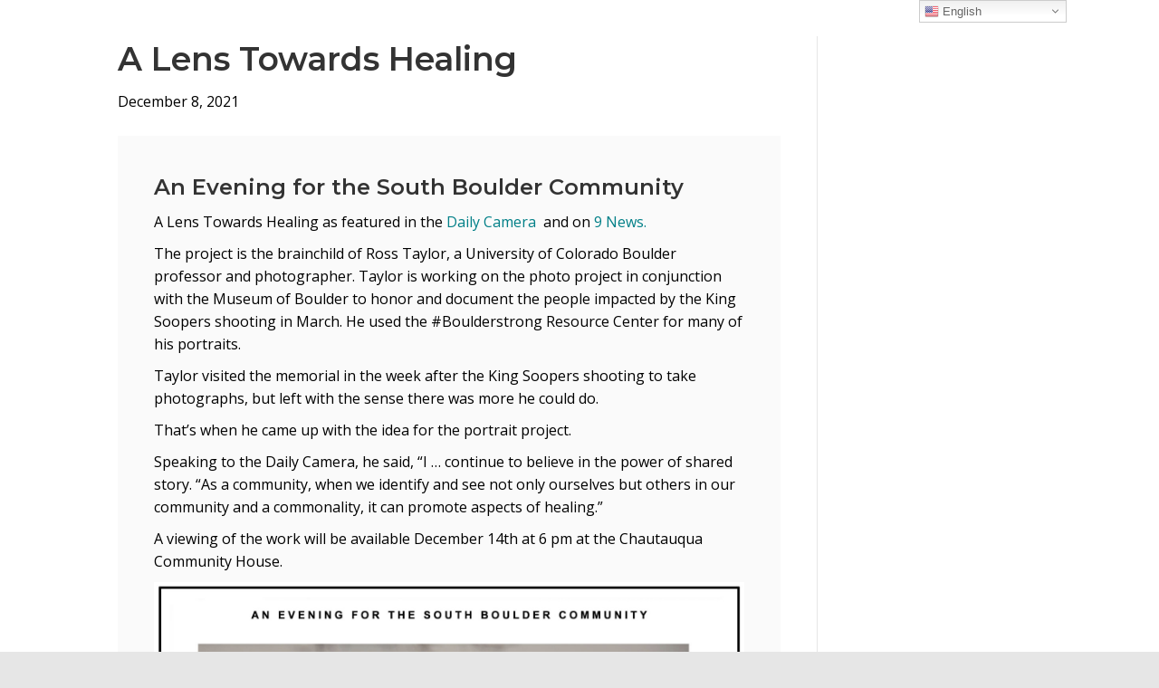

--- FILE ---
content_type: text/css
request_url: https://weareboulderstrong.org/wp-content/cache/wpfc-minified/foknxh70/2e2w3.css
body_size: -144
content:
a.gflag {font-size:16px;padding:1px 0;background-repeat:no-repeat;background-image:url(//weareboulderstrong.org/wp-content/plugins/gtranslate/16.png);}
a.gflag img {border:0;height:16px;display:inline;}
a.gflag:hover {background-image:url(//weareboulderstrong.org/wp-content/plugins/gtranslate/16a.png);}
img.gstats {display:none;}
a.alt_flag {background-image:url(//weareboulderstrong.org/wp-content/plugins/gtranslate/alt_flags.png);}
a.alt_flag:hover {background-image:url(//weareboulderstrong.org/wp-content/plugins/gtranslate/alt_flagsa.png);}
a.us_flag {background-position:-0px -0px;}
a.br_flag {background-position:-100px -0px;}
a.mx_flag {background-position:-200px -0px;}
a.glink {text-decoration:none;}
a.glink span {margin-right:3px;font-size:10px;vertical-align:middle;}
a.glink img {vertical-align:middle;display:inline;border:0;padding:0;margin:0;opacity:0.8;}
a.glink:hover img {opacity:1;}